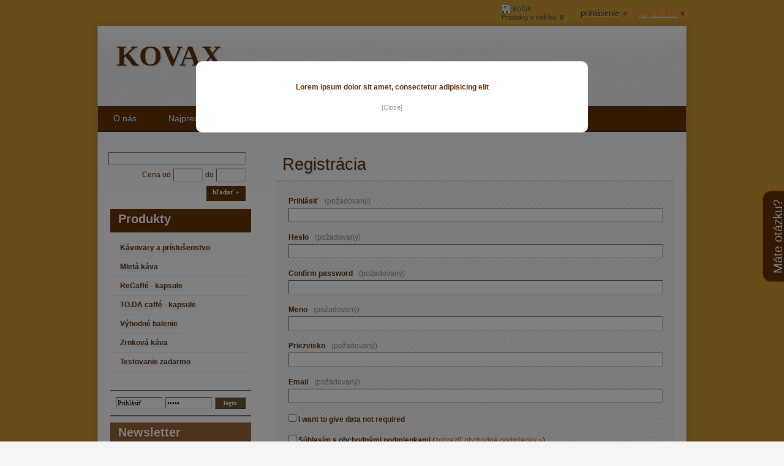

--- FILE ---
content_type: text/html; charset=utf-8
request_url: https://www.kovax.sk/?registracia,24
body_size: 3733
content:
<!DOCTYPE HTML>
<html lang="sk">
<head>
  <title>Registrácia - KOVAX</title>
  <meta name="Language" content="sk" />
  <meta name="Description" content="" />
  <meta name="Generator" content="Quick.Cart.Ext v6.7" />

  <meta name="viewport" content="width=device-width, initial-scale=1" />
  <link rel="stylesheet" href="templates/default/style.css" />
  <script type="text/javascript">
    var _gaq = _gaq || [];
    _gaq.push(['_setAccount', 'UA-xxxxxx-x']);
    _gaq.push(['_trackPageview']);


    (function() {
      var ga = document.createElement('script'); ga.type = 'text/javascript'; ga.async = true;
      ga.src = ('https:' == document.location.protocol ? 'https://ssl' : 'http://www') + '.google-analytics.com/ga.js';
      var s = document.getElementsByTagName('script')[0]; s.parentNode.insertBefore(ga, s);
    })();
  </script>

  <script src="plugins/jquery.min.js"></script>
  <script src="core/common.js"></script>
  <script src="core/libraries/quick.box.js"></script>
  <script>
    var aCF = {
      'txtToShort' : 'Text je príliš dlhý',
      'sWarning' : 'Prosím vyplňte všetky požadované polia',
      'sEmail' : 'Zadajte e-mailovú adresu',
      'sInt' : 'Zadajte správne hodnoty'
    };
  </script>
  <script type="text/javascript">$(function(){ backToTop(); });</script><script type="text/javascript" src="plugins/menu.js"> </script>
<link rel="stylesheet" href="templates/default/menu.css" />
<script type="text/javascript">$( function(){layerNotice( "Lorem ipsum dolor sit amet, consectetur adipisicing elit", "Close" );} );</script>
</head>
<body id="page24">
<ul id="skiplinks">
  <li><a href="#menu1" tabindex="1">Prejsť k hlavnému menu</a></li>
  <li><a href="#content" tabindex="2">Prejsť na obsah stránky</a></li>
    <li><a href="#search" tabindex="3">Prejsť na vyhľadávacie pole</a></li>
  </ul>

<div id="container">
  <div id="sideTab"><a href="?kontakt,2" >Máte otázku?</a></div>  <div id="header">
    <div id="head1">      <div class="container">
        <div id="menu1"><ul>    <li class="lBasket">  <a href="?kosik,15">Košík</a><span>Produkty v košíku:&nbsp;<strong>0</strong></span></li>    <li class="l2">  <a href="?prihlasenie,21">Prihlásenie</a></li>    <li class="lL selected">  <a href="?registracia,24">Registrácia</a></li></ul></div>      </div>
    </div>
    <div id="head2">      <div class="container">
                <div id="logo">          <div id="title"><a href="./" tabindex="5">KOVAX</a></div>
          <div id="slogan"></div>
        </div>
      </div>
    </div>
    <div id="head3">      <div class="container">
        <div id="menu2"><ul>    <li class="l1">  <a href="./">O nás</a></li>    <li class="l2">  <a href="?najpredavanejsie,20">Najpredávanejšie</a></li>    <li class="l3">  <a href="?obchodne-podmienky,4">Obchodné podmienky</a></li>    <li class="lL">  <a href="?kontakt,2">Kontakt</a></li></ul></div>      </div>
    </div>
  </div>
  <div id="body">
    <div class="container">
      <div id="column">            <a id="search" tabindex="-1"></a>
                        <form id="searchFormAdvanced" action="?vyhladavanie,17" method="post">
              <fieldset>
                <legend>Hľadáčik</legend>
                <div class="phrase"><label for="searchField">hľadať</label><input type="text" name="sPhrase" value="" class="input" size="20" id="searchField" maxlength="100"/></div>
                                <div class="prices"><label for="priceFrom">Cena od</label><input type="text" name="sPriceFrom" value="" class="input" size="5" maxlength="20" id="priceFrom" /><label for="priceTo">do</label><input type="text" name="sPriceTo" value="" class="input" size="5" maxlength="20" id="priceTo" /><input type="submit" value="hľadať &raquo;" class="submit" /></div>
              </fieldset>
            </form><div id="menu3"><div class="type">Produkty</div><ul>    <li class="l1">  <a href="?kavovary-a-prislusenstvo,6">Kávovary a príslušenstvo</a></li>    <li class="l2">  <a href="?mleta-kava,31">Mletá káva</a></li>    <li class="l3">  <a href="?recaffe-kapsule,30">ReCaffé - kapsule</a></li>    <li class="l4">  <a href="?toda-caffe-kapsule,7">TO.DA caffé - kapsule</a></li>    <li class="l5">  <a href="?vyhodne-balenie,28">Výhodné balenie</a></li>    <li class="l6">  <a href="?zrnkova-kava,29">Zrnková káva</a></li>    <li class="lL">  <a href="?testovanie-zadarmo,8">Testovanie zadarmo</a></li></ul></div>            <form action="?prihlasenie,21" method="post" class="login">
              <fieldset>
                <legend>Login form</legend>
                <label for="colLogin">Prihlásiť</label><input type="text" name="sLogin" id="colLogin" value="" class="input" onfocus="this.value=''" onclick="this.value=''" /><label for="colPass">Heslo</label><input type="password" name="sPass" id="colPass" value="" class="input" onfocus="this.value=''" onclick="this.value=''" /><input type="submit" value="login" class="submit" />
              </fieldset>
            </form>
            <script type="text/javascript">
            <!--
              gEBI( 'colLogin' ).value = "Prihlásiť";
              gEBI( 'colPass' ).value = "Heslo";
            //-->
            </script>
                      <form action="" method="post" id="newsletter" class="box">


            <fieldset>
              <div class="type"><legend>Newsletter</legend></div>
              <div class="content">
                <label for="newsletterEmail">Prihláste sa na newsletter</label><input type="text" name="sNewsletterEmail" id="newsletterEmail" value="" class="input" onfocus="this.value=''" onclick="this.value=''" maxlength="100" />
                <p><input type="submit" value="uložiť &raquo;" class="submit" /></p>
              </div>
            </fieldset>
          </form>
          <script type="text/javascript">
          <!--
            gEBI( 'newsletterEmail' ).value = "Prihláste sa na newsletter";
          //-->
          </script>
                <div class="box">          <div class="type">Visits:</div>
          <div class="content visits">
            <span>Today: <strong>32</strong></span><em>All time: <strong>114890</strong></em>
          </div>
        </div>      </div>
      <div id="content">
        <div id="page">
<h1>Registrácia</h1>    <script src="core/libraries/quick.form.js"></script>
    <script type="text/javascript">
    function checkUserDataForm( oObj ){
      if( gEBI( 'password' ).value != gEBI( 'password2' ).value ){
        alert( "Passwords don't match" );
        gEBI( 'password' ).focus( );
        return false;
      }
    } // end function checkUserDataForm
    $(function(){ $( "#profile" ).quickform(); });
    </script>
    <form action="" method="post" onsubmit="return checkUserDataForm( this );" class="form register" id="profile">
      <fieldset>
        <legend>User data form</legend>
        <input type="hidden" name="sOption" value="save" />
        <dl>
                      <dt><label for="login">Prihlásiť<span>(požadovaný)</span></label></dt>
            <dd><input type="text" name="sLogin" value="" class="input" data-form-check="required;3" id="login" maxlength="40" /></dd>
            <dt><label for="password">Heslo<span>(požadovaný)</span></label></dt>
            <dd><input type="password" name="sPass" value="" class="input" data-form-check="required;5" id="password" maxlength="20" /></dd>
            <dt><label for="password2">Confirm password<span>(požadovaný)</span></label></dt>
            <dd><input type="password" name="sPass2" value="" class="input" data-form-check="required;5" id="password2" maxlength="20" /></dd>
          
          <dt><label for="fistName">Meno<span>(požadovaný)</span></label></dt>
          <dd><input type="text" name="sFirstName" value="" class="input" data-form-check="required" id="fistName" maxlength="30" /></dd>
          <dt><label for="lastName">Priezvisko<span>(požadovaný)</span></label></dt>
          <dd><input type="text" name="sLastName" value="" class="input" data-form-check="required" id="lastName" maxlength="30" /></dd>
          <dt><label for="email">Email<span>(požadovaný)</span></label></dt>
          <dd><input type="text" name="sEmail" value="" class="input" data-form-check="email" id="email" maxlength="40" /></dd>
          <dd class="not-required">
            <input type="checkbox" name="" id="iNotReguired" value="1" onclick="if(this.checked===true)gEBI('notRequired').style.display='block';else gEBI('notRequired').style.display='none';" />
            <label for="iNotReguired">I want to give data not required</label>
          </dd>
        </dl>
        <dl id="notRequired">
          <dt><label for="company">Spoločnosť</label></dt>
          <dd><input type="text" name="sCompanyName" value="" class="input" id="company" maxlength="100" /></dd>
          <dt><label for="vrn">Daňové identifikačné číslo</label></dt>
          <dd><input type="text" name="sVrn" value="" class="input" id="vrn" maxlength="20" /></dd>
          <dt><label for="street">Ulica</label></dt>
          <dd><input type="text" name="sStreet" value="" class="input" id="street" maxlength="40" /></dd>
          <dt><label for="zipcode">PSČ</label></dt>
          <dd><input type="text" name="sZipCode" value="" class="input" id="zipcode" maxlength="20" /></dd>
          <dt><label for="city">Mesto</label></dt>
          <dd><input type="text" name="sCity" value="" class="input" id="city" maxlength="40" /></dd>
          <dt><label for="phone">Telefón</label></dt>
          <dd><input type="text" name="sPhone" value="" class="input" id="phone" maxlength="40" /></dd>
        </dl>
        <dl>
                        <dd class="rules">
                <input type="hidden" name="iRules" value="1" />
                <input type="checkbox" name="iRulesAccept" id="iRulesAccept" value="1" data-form-check="required" data-form-msg="Musíte súhlasiť s obchodnými podmienkami" />
                <label for="iRulesAccept">Súhlasím s obchodnými podmienkami</label> (<a href="?obchodne-podmienky,4" onclick="window.open( this.href );return false;">zobraziť obchodné podmienky &raquo;</a>).
              </dd>
                          <dd class="newsletter">
                <input type="checkbox" name="iNewsletter" id="iNewsletter" value="1" />
                <label for="iNewsletter">Add my email to newsletter</label>
              </dd>
                        <dd class="captcha">
              <input type="hidden" name="sMd5" value="b53b3a3d6ab90ce0268229151c9bde11" />
              <label for="captcha"><strong>&#49;&#56;</strong><ins>+</ins><em>&#51;&#55;</em> = </label><input type="text" name="sCaptcha" class="input" data-form-check="required" id="captcha" maxlength="5" size="5" />
            </dd>
                    </dl>
        <div class="save"><input type="submit" value="odoslať &raquo;" class="submit" /></div>
              </fieldset>
    </form>
    </div>
        <div id="options"><div class="print"><a href="javascript:window.print();">tlačiť</a></div><div class="back"><a href="javascript:history.back();">&laquo; späť</a></div></div>
      </div>
    <div id="backToTop">
        <a href="#container"><span></span>Back to top</a>
      </div>
    </div>
  </div>
  <div id="foot">    <div class="container">
      <div id="copy">kovax © 2017  Všetky práva vyhradené!</div><!-- copyrights here -->
      <div class="foot" id="powered"><a href="http://opensolution.org/"><img src="templates/default/img/quick.cart.png" alt="Script logo" width="187" height="15" /></a></div>
    </div>
  </div>
</div>
<div id="fbSideTab" class="left">
  <div class="fb dark">
    <script type="text/javascript">(function(d, s, id) {
      var js, fjs = d.getElementsByTagName(s)[0];
      if (d.getElementById(id)) return;
      js = d.createElement(s); js.id = id;
      js.src = "//connect.facebook.net/sk_SK/all.js#xfbml=1";
      fjs.parentNode.insertBefore(js, fjs);
    }(document, 'script', 'facebook-jssdk'));</script>

    <script type="text/javascript">
    // <!--
    var iFbSideTabWidth = '235';
    var iFbSideTabTop = '230';
    document.write( '<fb:like-box href="http://www.facebook.com/" width="235" height="320" colorscheme="dark" show_faces="true" header="false" stream="false" show_border="false"></fb:like-box>' );
    // -->
    </script>
  </div>
  <a href="http://www.facebook.com/" onclick="return false" class="button"><img src="templates/default/img/fb_side_tab_dark.png" alt="Facebook" /></a>
</div>

</body>
</html>

--- FILE ---
content_type: text/css
request_url: https://www.kovax.sk/templates/default/style.css
body_size: 12016
content:
/*
Quick.Cart.Ext default stylesheet
More about design modifications - http://opensolution.org/Quick.Cart/docs/ext_6.6/?id=en-design
*/
/* GLOBAL STYLES */
body, body *{margin:0;padding:0;border:0;}
body,table{color:#61320c;font-size:0.75em;font-family:Verdana, Arial, sans-serif;}
table{border-collapse:collapse;border-spacing:0;font-size:100%;}
tbody, tfoot, thead{margin:0;padding:0;}
caption, tr, th, td{margin:0;padding:2px 4px;font-size:100%;font:inherit;vertical-align:baseline;}

body{padding:0;background:#f5f5f5 url('img/body.gif');text-align:center;}

.input, select, textarea{padding:2px;border-width:1px;border-style:solid;border-color:#6c6c6c #cccccc #cccccc #6c6c6c;font-size:1em;font-family:Verdana;text-shadow:1px 1px #e0e0e0;}
.input.warning-required, select.warning-required, textarea.warning-required{border-color:#ac0000 #c78688 #c78688 #ac0000;background:#fbefef;}
.input:focus, select:focus, .textarea:focus{text-shadow:none;}
.submit{padding:5px 14px;border-width:1px;border-style:solid;border-color:#9d9d9d #3f3f3f #3f3f3f #9d9d9d;background:#6d5434;color:#fff;font-weight:bold;font-size:1em;font-family:Verdana;text-shadow:1px 1px #61320c;}
.submit:hover{background:#6d5434;cursor:pointer;text-shadow:1px 1px #630d2f;}
* html .submit{padding:3px 1px;} /* IE 6 hack */
* html .input{height:21px;} /* IE 6 hack */
.form{background:#6d5434 url('img/body.png');border-top:2px solid #e0e0e0;border-bottom:2px solid #e0e0e0;}
.form label{font-size:1em;color:#61320c;font-weight:bold;}
.form legend{position:absolute;clip:rect(1px, 1px, 1px, 1px);}
.form label span{padding-left:10px;color:#949494;font-weight:normal;text-shadow:none;}
.hide{display:none;}

a{color:#ec6f00;text-decoration:underline;}
a:hover{color:#61320c;text-decoration:underline;}

.clear{clear:both;height:0px;font-size:0em;line-height:0px;}
#skiplinks{position:absolute;top:0px;left:0px;}
#skiplinks a{position:absolute;top:-500px;left:0px;z-index:10;min-width:200px;padding:10px;color:#fff;}
#skiplinks a:focus{top:0;background:#000;color:#fff;}

#container{position:relative;width:100%;margin:0 auto;padding:0 0 30px;overflow:hidden;}
#body, #foot{float:left;width:100%;margin:0 auto;padding:0;}
#head1 .container, #head2 .container, #head3 .container, #body .container, #foot .container{width:960px;margin:0 auto;text-align:left;}
#head2 .container, #head3 .container, #body .container{border-left:1px solid #c9c9c9;border-right:1px solid #c9c9c9;-webkit-box-shadow:0 0 10px rgba(50,50,50,.25);box-shadow:0 0 10px rgba(50,50,50,.25);}

/* HEADER WITH TOP MENU ABOVE LOGO */
#head1 .container{overflow:hidden;}
* html #head1 .container, * html #head2, * html #head3, * html #body{background:#6d5434;} /* IE 6 hack */

/* MENU TOP 1 */
#menu1 ul{float:right;margin:8px 3px 3px 0;list-style:none;}
#menu1 li{float:left;padding:7px 0 10px 20px;}
#menu1 li a{padding-right:12px;background:url('img/menu3_sub.gif') no-repeat right 5px;font-weight:bold;text-decoration:none;color:#61320c;text-transform:lowercase;text-shadow:0 1px 1px #dbdbdb;}
#menu1 li a:hover, #menu1 .selected a, #menu1 .selected-parent a{text-decoration:underline;color:#ec6f00;}

#menu1 li.lBasket{padding:0 8px 5px 20px;background:url('img/cart.png') no-repeat 20px 0;}
#menu1 li.lBasket a{position:relative;padding:2px 0 0 18px;background:none;color:#6d5434;}
#menu1 li.lBasket a:hover{color:#61321c;}
#menu1 li.lBasket span{display:block;color:#444;font-size:0.917em;font-family:sans-serif;}

/* LOGO, HEADER BACKGROUND AND SLOGAN */
#head2{clear:both;}
#head2 .container{position:relative;height:130px;background:#fff url('img/header_bg.jpg') no-repeat left bottom;border-top:1px solid #c9c9c9;}
#logo{float:left;padding:20px 10px 10px 30px;}
#logo #title{float:left;text-shadow:2px 2px 2px #d5d5d5;}
#logo #title a{color:#61320c;font:bold 4em 'arial black';text-decoration:none;}
#logo #title a span{color:#ec6f00;background:inherit;}
#logo #title a strong{color:#2e6996;background:inherit;}
#logo #title a em{color:#ec6f00;font-style:normal;}
#logo #slogan{float:left;clear:left;padding:0 0 0 15px;background:inherit;color:#61321c;font-size:1em;text-shadow:2px 2px 2px #d5d5d5;}
* html #logo #slogan{width:100%;} /* IE 6 hack */

/* HEADER WITH TOP MENU BELOW LOGO */
#head3 .container{background:#ec6f00 url('img/menu2_bg.png') repeat-x;overflow:hidden;height:38px;border-color:#969393;border-top:1px solid #61321c;border-bottom:1px solid #302f2f;}

/* MENU TOP 2 */
#menu2 ul{float:left;height:100%;margin:0;list-style:none;border-right:1px solid #61321c;}
#menu2 li{float:left;padding:0;border-right:1px solid #61321c;border-left:1px solid #61321c;}
#menu2 li:hover, #menu2 .selected{border-right:1px solid #5d5c5d;border-left:1px solid #525151;}
#menu2 li.l1, #menu2 li.l1:hover, #menu2 li.l1.selected{border-left:none;}
#menu2 li a{float:left;height:43px;padding:11px 25px 0;color:#fff;font-size:1.17em;text-decoration:none;text-shadow:0 1px 1px #000;}
#menu2 li a:hover, #menu2 .selected a, #menu2 .selected-parent a{background:#ec6f00 url('img/menu2_bg_hover.png') repeat-x;color:#fff;text-decoration:underline;}

/* BODY STYLES - LEFT AND RIGHT COLUMN */
#body{clear:both;margin:0;}
#body .container{overflow:hidden;background:#fff url('img/footer_bg.jpg') no-repeat left bottom;border-bottom:1px solid #c9c9c9;}

/* LEFT COLUMN STYLES */
#column{float:left;width:270px;padding:20px 0;background:url('img/body_bg.png') repeat-x left top;}
.order #column{display:none;}

#searchForm{padding:15px 5px;text-align:center;}
#searchForm label, #searchForm legend{position:absolute;clip:rect(1px, 1px, 1px, 1px);}
#searchForm .input{min-width:120px;width:46%;padding:3px;}
#searchForm .submit{padding:4px 10px 9px;font-size:0.917em;font-style:normal;border:0;background:#ec6f00 url('img/button_bg.png') no-repeat right bottom;border-top:2px solid #faf9f9;}
*:first-child+html #searchForm .submit{padding:3px 3px 8px;} /* IE 7 hack */
* html #searchForm .submit{padding:3px 3px 8px} /* IE 6 hack */

#menu3{padding:0 20px 10px;}
#column .type{margin-top:10px;padding:5px 13px 10px;font-size:1.667em;font-weight:bold;color:#fff;background:#ec6f00 url('img/menu3_bg.png') no-repeat left bottom;text-shadow:0px 1px 1px rgba(103,11,48,0.3),0px 2px 3px rgba(103,11,48,0.2),0px 3px 4px rgba(103,11,48,0.1);}

/* LEFT MENU */
#menu3 ul{padding:10px 0;list-style:none;background:#fff;}
#menu3 li{margin:0 3px;padding:4px 0 4px 13px;border-bottom:1px solid #e0e0e0;}
#menu3 a{display:block;width:100%;padding:4px 0;color:#61320c;font-weight:bold;text-decoration:none;background:none;text-shadow:0px 1px 1px #fff,0px 2px 3px #eee,0px 3px 4px #ddd;}
#menu3 a:hover, #menu3 .sub1 a:hover{color:#ec6f00;background:none;text-decoration:underline;}
#menu3 .selected > a:first-child{color:#ec6f00;background:none;}

#menu3 .sub1{margin:0;padding:0;border:0;background:none;}
#menu3 .sub1 li{padding:2px 0 2px 20px;background:url('img/menu3_sub.gif') no-repeat 7px 8px;border:0px;}
#menu3 .sub1 a{display:block;width:100%;padding:2px 0;font-weight:normal;}

/* BOXES */
#column .box{margin:0 20px 15px;}
#column .box .type{background:#326e9c url('img/menu_bg_grey.png') no-repeat left bottom;}
#column .box .content, #column .box .page-box, #column .box .product-box{padding:8px 10px;list-style:none;border-bottom:2px solid #757575;line-height:1.5em;}
.box .page-box div, .box .product-box div{padding-top:5px;text-align:center;}
.box .page-box div.description, .box .page-box div.more, .box .product-box div.description, .box .product-box div.more{text-align:left;}
.box .page-box div:last-child, .box .product-box div:last-child{padding-bottom:10px;}
.box ul, .box ol{margin:0 !important;list-style:none;}
.box li{padding:6px 0 2px 15px;background:url('img/menu3_sub.gif') no-repeat 3px 13px;}
.box li a{display:block;width:87%;padding:2px 2% 4px 7%;color:#002d41;font-size:1.083em;background:none;}
.box li a:hover{color:#ec6f00;background:none;}
.box .price, .box .noPrice{padding:2px 0 0;background:inherit;color:#ec6f00;}
.box .price strong{padding:0 2px 0 5px;font-weight:bold;}
.box .price em{padding:0;background:inherit;color:#61320c;font-style:normal;}
.box .price span{color:#61320c;font-weight:bold;padding-left:5px;}
.box .product-box .name{font-size:1.1em;padding:5px 0;font-weight:bold;}
#column #box1 .type{background:#326e9c url('img/menu4_bg.png') no-repeat left bottom;}
#column #box1 .content{border-bottom:2px solid #01476e;}
.boxes .box .type{padding:7px 0 7px 10px;color:#ec6f00;font-size:1.5em;border:0;text-align:left;text-shadow:2px 2px 2px #d5d5d5;}
.boxes .box .content, .boxes .box .page-box, .boxes .box .product-box{padding:5px 10px 15px;list-style:none;line-height:1.5em;text-align:left;}
.boxes .box{float:left;width:30%;padding:0;margin:0 0 5px 2%;background:#fbfbfb;border:2px solid #f3f3f3;-webkit-box-shadow:0 0 8px rgba(48,47,47,.4);box-shadow:0 0 8px rgba(48,47,47,.4);}
.boxes.footer .box{margin-top:10px;margin-bottom:10px;}

/* BASKET SUMMARY */
#basketSummary{padding:10px 20px;}
#basketSummary .title{margin-top:10px;padding:5px 13px 10px;font-size:1.667em;font-weight:bold;color:#fff;background:#326e9c url('img/menu4_bg.png') no-repeat left bottom;}
#basketSummary .title a{color:#fff;background:none;text-decoration:none;}
#basketSummary .title a:hover{text-decoration:underline;}
#basketSummary ol{margin:6px 0;padding:0 5px;list-style:none;font-weight:bold;}
#basketSummary li{padding:5px 3px 7px;border-bottom:1px solid #e0e0e0;}
#basketSummary .lL{border:0;}
#basketSummary li span.name{display:block;font-weight:bold;font-size:0.9em;}
#basketSummary li a{color:#61320c;}
#basketSummary li a:hover{color:#ec6f00;}
#basketSummary li div{padding:5px 0 0;font-weight:normal;font-size:0.9em;}
#basketSummary li .priceQuantity{color:#ec6f00;background:inherit;}
#basketSummary li strong{padding:0 2px 0 5px;font-weight:bold;}
#basketSummary li em{color:#61320c;background:inherit;font-style:normal;}
#basketSummary .summary{margin:0 5px;padding:5px;border-top:2px solid #e0e0e0;color:#ec6f00;text-align:center;font-weight:bold;}
#basketSummary .summary em{background:inherit;color:#61320c;font-style:normal;}
#basketSummary .summary strong{padding:0 3px;font-weight:bold;}
#basketSummary .summary span{color:#61320c;font-weight:bold;}

/* PROMOTED PRODUCTS */
#promoted{margin-bottom:10px;padding:0 20px;}
#promoted .title{margin-top:10px;padding:5px 0px 10px 7px;font-size:1.667em;font-weight:bold;color:#fff;background:#326e9c url('img/menu4_bg.png') no-repeat left bottom;}
#promoted ul{list-style:none;padding-bottom:10px;text-align:center;}
#promoted li{padding:13px 0;border-bottom:1px solid #e0e0e0;}
#promoted li img{padding:1px;background:#c0bfbf;border:4px solid #eee;-webkit-box-shadow:0 0 10px rgba(48,47,47,.4);box-shadow:0 0 10px rgba(48,47,47,.4);}
#promoted li img:hover{border:4px solid #c9cdce;}
#promoted li .name{font-size:1.1em;padding:5px 0;font-weight:bold;}
#promoted li a{text-decoration:none;}
#promoted li a:hover{background:inherit;color:#61320c;text-decoration:underline;}
#promoted li .price, #promoted li .noPrice{padding:2px 0 0;background:inherit;color:#ec6f00;}
#promoted li .price strong{padding:0 2px 0 5px;font-weight:bold;}
#promoted li .price em{padding:0;background:inherit;color:#61320c;font-style:normal;}
#promoted li .price span{color:#61320c;font-weight:bold;padding-left:5px;}

/* RIGHT COLUMN STYLES */
#content{float:left;width:690px;padding:20px 0 10px;text-align:center;background:url('img/body_bg.png') repeat-x left top;}
* html #content{width:658px;} /* IE 6 hack */
.order #content{width:100%;}
#page{clear:left;position:relative;float:left;width:94%;margin:0 auto 0 21px;text-align:left;}
* html #page{float:none;width:96%;} /* IE 6 hack */
* html .order #page{width:94%;} /* IE 6 hack */

/* PAGE TITLE */
#page h1{margin:18px 0 10px;padding-left:10px;background:inherit;color:#61320c;font-size:2.25em;font-weight:normal;background:inherit;text-shadow:2px 2px 3px #ddd;}

/* NAVIGATION PATH - TREE */
#page div.breadcrumb{position:absolute;top:-5px;left:0px;padding:2px 0;font-size:1em;font-weight:normal;}
#page div.breadcrumb a{text-decoration:none;}
#page div.breadcrumb a:hover{text-decoration:underline;}
*:first-child+html #page div.breadcrumb{top:-5px;} /* IE 7 hack */
* html #page div.breadcrumb{top:-5px;} /* IE 6 hack */

/* PAGE CONTENT */
#page div.content{padding:5px 0;font-size:1.083em;line-height:1.5em;}
#page div.content ul, #content .subpagesList li ol{margin:0 0 0 30px;padding:0;}
#page div.content li{margin:8px 0;padding:0;border-left:0;}
#page div.content p{padding-bottom:10px;}

.tS{float:right;margin:17px 0 3px;}
.tS div{display:inline;}
.tS a{margin:0 4px;text-decoration:none;background:inherit;color:#61320c;font-weight:bold;font-family:Arial;}
.tS a:hover{color:#ec6f00;background:inherit;}
.tS0{font-size:0.917em;}
.tS1{font-size:1.083em;}
.tS2{font-size:1.333em;}

.pages{padding:10px 0 8px;text-align:right;font-size:1.083em;}
.pages ul, .pages li{display:inline;}
.pages li{padding:0 2px;}
.pages a, .pages strong{padding:0 1px;font-size:1.083em;}

ul.options{float:left;width:100%;margin:10px 0;list-style:none;}
ul.options::after{content:"";display:table;clear:both;}
ul.options li{float:left;margin:0 10px 0 0;}
ul.options .edit a, ul.options .delete a{display:inline-block;width:21px;height:21px;text-indent:100%;white-space:nowrap;overflow:hidden;font-size:1%;color:transparent;}
ul.options .edit a{background:url('../admin/img/ico_edit.gif') no-repeat 0px 0px;}
ul.options .delete a{background:url('../admin/img/ico_del.gif') no-repeat 0px 0px;}
ul.options .edit a:hover, ul.options .delete a:hover{opacity:0.6;}

/* IMAGES STYLES */
#content .imagesList{list-style:none;}
#content .imagesList li{margin:0 0 15px 0;text-align:center;}
#content .imagesList li div{text-align:center;}
#content .subpagesList li img, #content .imagesList li img, #content .imagePreview img, #products li .photo img, .imagesGallery img, #subpagesGallery img, .box .page-box img, .box .product-box img{padding:1px;background:#c0bfbf;border:4px solid #eee;-webkit-box-shadow:0 0 10px rgba(48,47,47,.4);box-shadow:0 0 10px rgba(48,47,47,.4);}
#content .subpagesList li img:hover, #content .imagesList li img:hover, #content .imagePreview img:hover, #products li .photo a:hover img, #subpagesGallery img:hover, .imagesGallery img:hover, .box .page-box img:hover, .box .product-box img:hover{border:4px solid #c9cdce;}

#imagesList1{float:left;margin:9px 20px 0 0;}
#imagesList2{clear:right;float:right;margin:8px 0 0 15px;}

/* IMAGES STYLES - GALLERY */
#imagesGallery4{margin:20px 0 0;}
#imagesGallery5{margin:10px 0 10px;}
#content .imagesGallery{clear:both;}
#content .imagesGallery .pages{clear:both;border-top:1px solid #e7e9ed;}
#content .imagesGallery table{clear:both;width:100%;padding:10px 0;font-size:1em;}
#content .imagesGallery table caption{position:absolute;clip:rect(1px, 1px, 1px, 1px);}
#content .imagesGallery td, #content .imagesGallery th{padding:15px 7px 10px;background:inherit;font-size:0.917em;text-align:center;vertical-align:top;}
#content .imagesGallery div{font-weight:normal;font-size:1.1em;line-height:1.4em;}

.imagePreview div{margin:5px 0 10px;text-align:center;}
#imagesListPreview{float:left;margin:9px 20px 0 0;}
* html #imagesListPreview{margin-top:-5px;}
.imagesList#imagesListPreview li{margin-bottom:3px;}
.imagesList#imagesListPreview li img{border-width:2px;}
.imagesList#imagesListPreview li img:hover{border-width:2px;}

/* FILES LIST STYLES */
#filesList{width:100%;float:left;margin:15px 0 5px;list-style:none;vertical-align:middle;border-left:2px solid #e0e0e0;}
#filesList li{width:100%;float:left;clear:left;margin:5px 0 5px 10px;padding-left:10px;}
#filesList li a{color:#ec6f00;background:inherit;}
#filesList li a:hover{color:#61320c;background:inherit;}
#filesList img{margin:0 8px 0 0;vertical-align:middle;}
#filesList em{padding-left:2px;}

/* QUICK.BOX */
#quick-box{position:fixed;width:100%;height:100%;left:0;top:0;background:rgba( 0, 0, 0, 0.7 );z-index:200;}
#quick-box .background{height:100%;}
#quick-box .quick-box-container{position:absolute;padding:0;border-radius:5px;box-shadow: 0 0 15px 1px #000;}
#quick-box .image-wrapper{position:relative;line-height:0;}
#quick-box .image-wrapper img{margin:0;padding:0;border-radius:5px;}
#quick-box .navigation{position:absolute;bottom:0;margin:0;padding:5px 0;text-align:center;font-size:0.875em;font-weight:bold;color:#ddd;line-height:normal;background:rgba( 0, 0, 0, 0.2 );width:100%;}
#quick-box .description{margin:0;padding:5px 0;text-align:center;font-size:0.875em;color:#ddd;font-weight:bold;background:rgba( 0, 0, 0, 0.8 );border-bottom-left-radius:5px;border-bottom-right-radius:5px;max-height:66px;overflow:hidden;}

#quick-box .prev, #quick-box .next{position:absolute;display:block;width:50%;top:15%;height:70%;margin:0px;color:#fff;font-family:Verdana;z-index:100;opacity:0.15;text-decoration:none;}
#quick-box .prev span, #quick-box .next span{position:absolute;top:47%;left:0;padding:10px;border:1px solid #fff;background:#000;}
#quick-box .next span{left:auto;right:0;border-right:none;}
#quick-box .prev span{border-left:none;}
#quick-box .next:hover, #quick-box .prev:hover{opacity:0.8;}
#quick-box .prev{left:0;}
#quick-box .next{right:0;}
#quick-box .close{position:absolute;top:0;right:0;padding:0 4px 2px;opacity:0.5;background:#000;color:#fff;font-weight:bold;font-family:"Trebuchet MS";text-decoration:none;border:1px solid #fff;border-top:none;border-right:none;border-top-right-radius:5px;z-index:100;}
#quick-box .close:hover{opacity:0.8;}
#quick-box .close, #quick-box .prev, #quick-box .next{line-height:normal;}
#quick-box .loading{display:block;padding:40px 35px;color:white;line-height:1em;}

/* SUB PAGES LIST STYLES */
#content .subpagesList{float:left;width:100%;margin:7px 0;list-style:none;}
#content .subpagesList li{clear:left;float:left;width:95%;margin:10px 0;padding:18px 2.5%;background:#fff url('img/body.png');border-bottom:1px solid #dadada;-webkit-box-shadow:0 10px 5px -5px rgba(0,0,0,.15);box-shadow:0 10px 5px -5px rgba(0,0,0,.15);}
* html #content .subpagesList li{width:100%;} /* IE 6 hack */
#content .subpagesList li .photo{float:left;margin:0 20px 5px 0;}
#content .subpagesList li h2{padding-bottom:10px;text-shadow:2px 2px 3px #ddd;}
#content .subpagesList li h2, #content .subpagesList li h2 a{color:#ec6f00;font-size:1.25em;font-weight:normal;background:none;}
#content .subpagesList li h2 a:hover{color:#61320c;background:none;}
#content .subpagesList li div.description{font-weight:normal;font-size:1em;line-height:1.4em;}
#content .subpagesList li ul, #content .subpagesList li ol{float:left;width:100%;margin:5px 0 0 30px;padding:0;}
#content .subpagesList li li{padding:0;border-bottom:0;background:none;-webkit-box-shadow:none;box-shadow:none;}
#content .subpagesList li ul{list-style:disc;}
#content .subpagesList li ol{list-style:decimal;}
#content .subpagesList li p{padding-bottom:10px;}

#subpagesGallery{width:100%;padding:10px 0;font-size:1em;background:url('img/body.png');border-bottom:1px solid #dadada;-webkit-box-shadow:0 10px 5px -5px rgba(0,0,0,.15);box-shadow:0 10px 5px -5px rgba(0,0,0,.15);}
#subpagesGallery caption{position:absolute;clip:rect(1px, 1px, 1px, 1px);}
#subpagesGallery td, #subpagesGallery th{padding:15px 7px 10px;text-align:center;}
#subpagesGallery h2{margin:5px 0 0;}
#subpagesGallery h2, #subpagesGallery h2 a{font-size:1.2em;font-weight:normal;background:none;}
#subpagesGallery h2 a:hover{color:#61320c;background:none;}

/* SOCIAL BUTTONS */
#plusOne{position:absolute;top:20px;right:20px;}
#socialButtons{clear:both;float:left;width:100%;margin:10px 0;padding:6px 0 4px;text-align:left;list-style:none;background:url('img/body.png');border-bottom:1px solid #dadada;-webkit-box-shadow:0 8px 5px -5px rgba(0,0,0,.15);box-shadow:0 8px 5px -5px rgba(0,0,0,.15);}
#socialButtons .title{display:block;float:left;margin:0 0 0 15px;padding:2px 0 0;}
#socialButtons li{float:left;margin:0 10px 0;}
#socialButtons li.social2 img{border:1px solid #ccc;}
#socialButtons a img{vertical-align:middle;}

/* SITE MAP */
#siteMap{margin:5px 0;list-style:none;}
* html #siteMap{float:left;width:100%;}
#siteMap li{margin:0 0 13px;padding:8px 10px 10px;background:#fff url('img/body.png');border-bottom:1px solid #dadada;-webkit-box-shadow:0 8px 5px -5px rgba(0,0,0,.15);box-shadow:0 8px 5px -5px rgba(0,0,0,.15);}
#siteMap li a{font-weight:bold;font-size:1.1em;color:#ec6f00;background:none;}
#siteMap li a:hover{color:#2e6996;background:none;}
#siteMap ul{margin:0;padding:3px 0 0 10px;border:0;list-style:none;}
#siteMap ul li{margin:0;padding:4px 10px;border:0;-webkit-box-shadow:none;box-shadow:none;}
#siteMap ul li a{font-weight:bold;color:#2e6996;background:none;}
#siteMap ul.products li{border:0;background:url('img/menu3_sub.gif') no-repeat 3px 11px;-webkit-box-shadow:none;box-shadow:none;}
#siteMap ul.products li a{color:#333;font-weight:normal;text-decoration:none;}
#siteMap ul.products li{padding-left:15px;margin-left:5px;}
#siteMap li ul li a:hover, #siteMap ul.products li a:hover{color:#ec6f00;background:none;text-decoration:underline;}
#siteMap li .price{display:inline;font-size:0.917em;color:#2e6996;padding-left:5px;}
#siteMap li strong{padding:0 5px 0 7px;background-color:inherit;color:#2e6996;}
#siteMap li span{background-color:inherit;color:#2e6996;}

/* COMMENTS */
#commentForm{clear:both;width:100%;margin:10px auto 0;}
#commentForm fieldset{padding:25px 20px;}
#commentForm dl, #commentForm dt, #commentForm dd{margin:0;padding:0;}
#commentForm dt{padding:0 0 7px;}
#commentForm dd{margin-bottom:18px;}
#commentForm dt.vote{color:#61320c;font-weight:bold;}
#commentForm .input, #commentForm textarea{width:99%;padding:3px;font-size:1em;}
#commentForm #captcha{width:9%;}
#commentForm .captcha em{font-style:normal;font-weight:bold;}
#commentForm .captcha ins{padding:0 3px;font-weight:bold;text-decoration:none;}
#commentForm legend{position:absolute;clip:rect(1px, 1px, 1px, 1px);}
#commentForm .save{text-align:center;}

#commentTitle{overflow:hidden;margin:18px 0 10px;padding-left:10px;background:inherit;color:#61320c;font-size:2.2em;font-weight:normal;border-left:2px solid #e0e0e0;background:inherit;}
#comments{float:left;width:100%;margin:7px 0;list-style:none;}
#comments li{clear:left;float:left;width:96%;margin:10px 0;padding:13px 2%;border:1px solid #e0e0e0;-webkit-box-shadow:0 8px 5px -5px rgba(0,0,0,.15);box-shadow:0 8px 5px -5px rgba(0,0,0,.15);}
* html #comments li{width:100%;}
#comments div{float:left;width:25%;}
#comments span.name{display:block;font-size:1em;color:#61320c;font-weight:bold;}
#comments span.date{display:block;font-size:1em;margin-top:3px;}
#comments p{font-weight:normal;font-size:1em;line-height:1.4em;width:75%;float:right;}

/* PRODUCTS RATING */
#productRating{margin:10px 0 5px;text-align:center;}
#productRating .results{margin:2px 0 0;font-size:0.9em;}
#productRating .results strong{padding:0 0 0 2px;}
.ratingDisplay{width:80px;height:16px;background: url('img/stars.gif') no-repeat 0 0;font-size:0em;margin:6px auto;}
#comments .ratingDisplay{width:80px;margin-bottom:0;opacity:0.5;}
.rating{float:left;width:80px;height:16px;margin:0;padding:0;list-style:none;position:relative;clear:both;background: url('img/stars.gif') no-repeat 0 0;}
.stars0{background-position:0 0}
.stars1{background-position:0 -96px}
.stars2{background-position:0 -112px}
.stars3{background-position:0 -128px}
.stars4{background-position:0 -144px}
.stars5{background-position:0 -160px}
#commentForm dd.vote{float:left;}
#commentForm dt.vote{float:left;margin-right:5px;}
* html #commentForm dd.vote{margin-bottom:0;}
#commentForm .commentContent{clear:both;}
#commentForm ul.rating li{cursor:pointer;float:left;text-indent:-999em;}
#commentForm ul.rating li a {position:absolute;left:0;top:0;width:16px;height:16px;text-decoration:none;z-index: 200;}
#commentForm ul.rating li.one a{left:0}
#commentForm ul.rating li.two a{left:16px;}
#commentForm ul.rating li.three a{left:32px;}
#commentForm ul.rating li.four a{left:48px;}
#commentForm ul.rating li.five a{left:64px;}
#commentForm ul.rating li a:hover{z-index:2;width:80px;height:16px;overflow:hidden;left:0;background: url('img/stars.gif') no-repeat 0 0}
#commentForm ul.rating li.one a:hover{background-position:0 -96px;}
#commentForm ul.rating li.two a:hover{background-position:0 -112px;}
#commentForm ul.rating li.three a:hover{background-position:0 -128px}
#commentForm ul.rating li.four a:hover{background-position:0 -144px}
#commentForm ul.rating li.five a:hover{background-position:0 -160px}

/* CONTACT FORM */
#contactPanel{clear:both;width:100%;margin:10px auto 0;}
#contactPanel fieldset{padding:25px 20px;}
#contactPanel fieldset legend{position:absolute;clip:rect(1px, 1px, 1px, 1px);}
#contactPanel dl, #contactPanel dt, #contactPanel dd{margin:0;padding:0;}
#contactPanel dt{padding:0 0 7px;}
#contactPanel dd{margin-bottom:18px;}
#contactPanel .input, #contactPanel textarea{width:99%;padding:3px;font-size:1em;}
#contactPanel #captcha{width:9%;}
#contactPanel .captcha em{font-style:normal;font-weight:bold;}
#contactPanel .captcha ins{padding:0 3px;font-weight:bold;text-decoration:none;}
#contactPanel .save{text-align:center;}

/* PAYMENTS */
#paymentDescription{margin:10px 30px 20px;padding:20px;text-align:center;border:1px solid #bebebe;background:url('img/body.png');font-weight:bold;}
#paymentOuter{margin:10px 0 0;}
#paymentChannels{padding-left:20px;}
#paymentChannels select, #paymentChannels label, #paymentChannels .zagielInfo{display:none;}
#paymentChannels .zagielInfo label{display:inline;}
a.zagielInfo{margin:0 20px 0 0;}
.zagielInfo a{margin-left:5px;font-weight:normal;}

/* OPTIONS LINK */
#options{clear:both;float:right;width:100%;margin:10px 10px;color:#61320c;font-size:1em;text-align:right;}
*:first-child+html #options{width:94%;} /* IE 7 hack */
* html #options{width:94%;} /* IE 6 hack */
#options a{padding:0 10px 0;color:#61320c;background:inherit;}
#options a:hover{color:#ec6f00;background:inherit;}
#options .back, #options .print{float:right;}
#options .print a{border-left:1px solid #e0e0e0;}

.message{clear:both;padding:50px 0;text-align:center;}
.message h2{background:inherit;color:#ec6f00;font-weight:normal;font-size:2.4em;line-height:1.7em;}
.message h2 a{color:#61320c;background:inherit;}
.message h2 a:hover{color:#61320c;background:inherit;}

/* PRODUCTS LIST */
#products{clear:both;float:left;width:100%;margin:10px 0;list-style:none;border-bottom:1px solid #e0e0e0;}
#products ul.list{float:left;width:100%;list-style:none;}
#products .list li{float:left;width:200px;margin-left:20px;padding:20px 0;border-top:1px solid #e0e0e0;text-align:center;}
/* standard products list (not columns) example:
#products .list li{position:relative;clear:both;width:96%;margin:5px 0;padding:5px 2% 10px;text-align:left;} */
#products .list li li{float:none;width:auto;margin-left:0px;padding:0;border-top:0px;text-align:left;}
#products li.column1{clear:both;margin-left:0;}
#products li .photo{margin-bottom:4px;font-size:0px;line-height:0px;}
#products li h2{padding:5px 0 5px;font-weight:bold;font-size:1.083em;text-shadow:2px 2px 3px #ddd;}
#products li h2 a{text-decoration:none;}
#products li h2 a:hover{text-decoration:underline;}
#products li h3{padding-bottom:5px;font-weight:normal;font-size:0.917em;}
#products li h3, #products li h3 a{color:#61320c;}
#products li h3 a:hover{color:#ec6f00;}
#products li h3 em{padding:0 5px;}
#products li div.description{margin:10px 0 0;text-align:justify;}
#products li div.description a{color:#61320c;}
#products li div.description a:hover{color:#ec6f00;}
#products li div.description ul, #products li div.description ol{margin:5px 0 0 25px;padding:0;}
#products li .price, #products li .noPrice{margin:5px 0 5px 0;background-color:inherit;color:#ec6f00;font-weight:bold;text-decoration:none;text-shadow:2px 2px 3px #ddd;}
#products li .price em{padding:0 6px 0 0;background:inherit;color:#61320c;font-style:normal;}
#products li .price strong{font-size:1.167em;}
#products li .noPrice strong{font-size:1.083em;}
#products li .price span{padding-left:4px;font-size:1.083em;color:#61320c;}
#products li .basket{width:150px;margin:10px auto 0;padding-left:3px;font-size:0.917em;font-weight:bold;}
#products li .basket a{display:block;padding:5px 32px 8px 7px;color:#fff;background:url('img/button_cart_list.png') no-repeat right bottom;text-decoration:none;text-shadow:1px 1px #630d2f;}
#products li .basket a:hover{text-shadow:0px 0px 5px #e9c0d1;}

#products .pages{float:right;width:100%;margin:0;padding:9px 0;border:0;background:none;text-align:right;font-size:1em;}
#products .pages li{margin:0;padding:0 2px;border:0;background:none;}
#products .pages a, #products li.pages strong{padding:0 1px;font-size:1em;}
#products .pages .viewAll{padding-right:8px;border-right:1px solid #61320c;}
#products .pages .title{padding-left:8px;border:none;}
#products .pages#pagesBefore{clear:none;width:auto;}

#products .sort{float:left;width:auto;margin:0 10px 0 0;padding:10px 0;border:0;background:none;text-align:left;}
#products .sort ul{display:inline;list-style:none;}
#products .sort li{display:inline;padding:0 6px;font-weight:bold;border-right:1px solid #61320c;}
#products .sort li:last-child{border:none;padding-right:0;}
#products .sort li a{font-weight:normal;}

/* PRODUCTS DETAILS */
#product{clear:left;float:right;display:block;width:650px;margin:0 20px;text-align:left;}
* html #product{margin:0;} /* IE 6 hack */
#product h1{padding:5px 0 5px;background:inherit;color:#61320c;font-size:2.25em;font-weight:normal;text-shadow:2px 2px 3px #ddd;}
#product div.breadcrumb{margin:0 0 10px;padding:2px 0 7px;border-bottom:1px solid #bebebe;font-weight:normal;font-size:0.917em;}
#product div.breadcrumb, #product div.breadcrumb a{background:inherit;color:#61320c;}
#product div.breadcrumb a:hover{background-color:inherit;color:#ec6f00;}
#product div.breadcrumb em{padding:0 5px;}

#product #box{float:right;width:250px;margin:5px 0 10px 10px;padding:3px 0 10px;border-top:2px solid #d4d4d4;border-bottom:2px solid #d4d4d4;background:url('img/body.png');text-align:center;-webkit-box-shadow:0 0 15px rgba(48,47,47,.3);box-shadow:0 0 15px rgba(48,47,47,.3);}
#product #box form{font-weight:bold;}
#product #box #price, #product #box #noPrice{padding:7px 0;border-bottom:1px solid #bebebe;background-color:transparent;color:#61320c;font-size:1.417em;text-align:center;text-shadow:2px 2px 3px #ddd;}
#product #box #noPrice{color:#ec6f00;}
#product #box #price em{font-style:normal;}
#product #box #price strong{padding:0 6px;font-size:1.176em;color:#ec6f00;font-weight:bold;}
#product #box #available{padding:8px 2px 0;background-color:transparent;color:#61320c;font-weight:bold;font-size:0.9em;}
#product #box #addBasket{padding:10px 0 5px;background:none;border:none;}
#product #box #addBasket .submit{width:71%;padding:5px 25px 8px 5px;border:0;background:url('img/button_cart.png') no-repeat right bottom;background-color:inherit;color:#fff;font-size:1.1em;font-weight:bold;text-shadow:1px 1px #630d2f;}
#product #box #addBasket .submit:hover{text-shadow:0px 0px 5px #e9c0d1;}

#product div.content{clear:left;padding:10px 0 10px;font-size:1.083em;line-height:1.5em;}
#product div.content ul, #product div.content ol{margin:5px 0 0 30px;padding:0;}
#product div.content li{margin:8px 0;padding:0;border-left:0;}
#product div.content p{padding-bottom:10px;}

/* FEATURES */
#features{margin:0 0 15px;min-width:300px;background:#e0e0e0;font-size:1em;-webkit-box-shadow:0 8px 5px -5px rgba(0,0,0,.15);box-shadow:0 8px 5px -5px rgba(0,0,0,.15);}
#features caption{position:absolute;clip:rect(1px, 1px, 1px, 1px);}
#features thead td{padding:5px;background:#f0f0f0;text-align:center;font-weight:bold;border:1px solid #e8eaee;}
#features tbody td, #features tbody th{padding:5px;background:#fff;font-weight:normal;text-align:left;border:1px solid #e8eaee;}
#features .l0 td, #features .l0 th{background:#f0f0f0;}

/* BASKET AND ORDER */
#orderedProducts table{width:100%;margin:0;border-bottom:2px solid #e0e0e0;font-size:1em;color:#ec6f00;text-shadow:1px 1px #e0e0e0;}
#orderedProducts td, #orderedProducts th{padding:6px 7px;}
#orderedProducts thead .price, #orderedProducts thead .quantity, #orderedProducts thead .summary{text-align:right;}
#orderedProducts thead td{padding-bottom:11px;background:#61320c;color:#fff;text-shadow:1px 1px #61320c;}
#orderedProducts thead em{padding:0 4px 0 0;font-style:normal;}
#orderedProducts tbody th, #orderedProducts tbody td{border-top:2px solid #fff;background:#f0f6fa url('img/body.png');border-bottom:1px solid #e0e0e0;}
#orderedProducts tbody th{text-align:left;}
#orderedProducts tbody th a{background:inherit;}
#orderedProducts tbody .price, #orderedProducts tbody .summary{font-weight:bold;text-align:right;}
#orderedProducts tbody .quantity, #orderedProducts tbody .quantity input{text-align:right;}
#orderedProducts tbody .quantity label{position:absolute;clip:rect(1px, 1px, 1px, 1px);}
#orderedProducts tbody a:hover{background:inherit;color:#61320c;}
#orderedProducts tfoot{background:url('img/body.png');text-align:right;}
#orderedProducts tfoot .summaryProducts, #orderedProducts tfoot .summaryProducts th, #orderedProducts tfoot .summaryShippingPayment, #orderedProducts tfoot .summaryOrder{text-align:right;}
#orderedProducts tfoot .nextStep .submit{background:#ec6f00;text-shadow:1px 1px #630d2f;}
#orderedProducts tfoot .nextStep .submit:hover{background:#154a72;text-shadow:1px 1px #61320c;}

#basket #orderedProducts table{margin:10px 0 0;}
#basket .info{padding:10px 0;text-align:left;}
#basket #recount{background:#fff;border-bottom:2px solid #e0e0e0;}
#basket #recount td{border-bottom:1px solid #e0e0e0;text-align:right;}
#basket #recount .submit{padding:2px 3px;}
#basket #recount .submit:hover, #basket .buttons #continue .submit:hover{background:#ec6f00;}
#basket .summaryProducts{font-size:1.36em;font-weight:bold;}
#basket .summaryProducts #summary{font-weight:bold;}
#basket .del{padding:0 5px 0 10px;}
#basket .del a{background:inherit;color:#61320c;}
#basket .del a:hover{background:inherit;color:#ec6f00;}
#basket .buttons #continue{text-align:left;}
#basket .buttons #continue .submit{margin-right:5px;padding:3px 5px;}
#basket #pageDescription{margin-top:20px;}

#basket #save{padding:7px;}
#basket #save .submit{margin-right:5px;padding:4px 9px;background:#f2f2f2;color:#61320c;border:2px solid #e0e0e0;font-weight:normal;text-shadow:none;}
#basket #save .submit:hover{background:#154a72;color:#fff;}
#basket legend{position:absolute;clip:rect(1px, 1px, 1px, 1px);}

/* DISCOUNT VOUCHERS */
#discountVoucher td{text-align:right;}
#discountVoucher strong{padding-right:3px;}
#incorrectVoucher{margin:7px 0;background:inherit;color:#ec6f00;font-weight:bold;}
#orderedProducts tfoot #discountVoucher{color:#61320c;}

#order form{background:none;border:none;}
#order legend{position:static;clip:auto;padding:20px 0 10px;border:0;font-size:1.2em;font-weight:bold;color:#61320c;text-shadow:1px 1px 3px #e0e0e0;}
#order #personalData{padding:12px 3%;border-top:2px solid #e0e0e0;border-bottom:2px solid #e0e0e0;background:url('img/body.png');overflow:hidden;}
#order #personalData #setBasic, #order #personalData #setExtend{float:left;width:50%;}
#order #personalData label{display:block;padding:2px 0;font-weight:bold;color:#61320c;text-shadow:1px 1px #e0e0e0;}
#order #personalData .input, #order #personalData #oComment{width:90%;margin:0 0 5px;}
#order #personalData #oComment{height:125px;}
#order #vrn{float:left;width:40%;}
#order #invoice{float:left;height:20px;margin-left:2%;padding-top:18px;text-align:right;}
#order #invoice input{float:left;margin-top:3px;}
#order #invoice label{float:left;margin:0 0 0 5px;font-weight:normal;}
#order #street{clear:both;}

#shippingAndPayments div{padding:11px 3%;border-top:2px solid #e0e0e0;border-bottom:2px solid #e0e0e0;background:url('img/body.png');}

#order tfoot td, #orderPrint tfoot td{color:#ec6f00;}
#order .summaryProducts, #order .summaryShippingPayment, #orderPrint .summaryShippingPayment{font-size:1.182em;}
#order .summaryProducts th, #order .summaryShippingPayment th, #orderPrint .summaryShippingPayment th{font-weight:normal;text-align:right;}
#order .summaryOrder, #orderPrint .summaryOrder{color:#61320c;font-size:1.36em;font-weight:bold;}
#order .summaryOrder th, #orderPrint .summaryOrder th{text-align:right;}
#order .summaryOrder th, #order .summaryOrder td{border-top:1px solid #e0e0e0;}
#order #rulesAccept th{color:#61320c;font-weight:bold;text-align:right;}
#order #rulesAccept th, #order #nextStep th{border:0;text-align:right;}
*:first-child+html .nextStep .submit, *:first-child+html #basket #continue .submit{padding:2px 0px;} /* IE 7 hack */

/* ORDER SUMMARY/PRINT PAGE */
#orderPrint #pageDescription{padding:10px 8px 20px;text-align:center;background:inherit;color:#ec6f00;font-weight:normal;font-size:1.5em;}
#orderPrint #pageDescription p{padding:5px 0;}
#orderPrint .legend{clear:both;padding:20px 0 10px;background:inherit;color:#61320c;font-size:1.2em;font-weight:bold;}
#orderPrint dl{float:left;display:block;width:100%;margin:0;padding:5px 0;border-top:2px solid #e0e0e0;border-bottom:2px solid #e0e0e0;background:#fff url('img/body.png');}
#orderPrint dt, #orderPrint dd{float:left;display:inline-block;width:40%;margin:0;padding:3px 0;}
#orderPrint dt{clear:left;text-align:right;}
#orderPrint dd{padding-left:2%;font-weight:bold;}
#orderPrint dd.orderComment, #orderPrint dd.orderIP{font-weight:normal;}

/* ORDER STATUS LINK */
#orderPrint .orderStatusLink{margin:10px 30px 20px;padding:14px;text-align:center;border-top:1px solid #bebebe;border-bottom:1px solid #bebebe;}
#orderPrint .orderStatusLink div{padding:3px 0;}

/* FOOTER - SITE AND SCRIPT COPYRIGHTS STYLES */
#foot{clear:both;font-weight:bold;}
#foot .container{margin:0 auto;padding:15px 0;color:#555;overflow:hidden;text-shadow:0 1px 1px #dbdbdb;}
#foot a{background:inherit;color:#555;text-decoration:underline;font-weight:bold;}
#foot a:hover{color:#ec6f00;background:inherit;}

#copy{float:left;padding:0 25px;}
.foot{float:right;padding:0 25px;}
#powered img{vertical-align:middle;}

@media print{
  /* PRINT STYLES */
  * {color:#000 !important;background:#fff !important;border-color:#444 !important;border-width:1px !important;text-shadow:none !important;box-shadow:none !important;-webkit-box-shadow:none !important;}

  body{margin:1cm 0;}
  #container{width:17.2cm;height:auto;}
  #head2 .container, #head2{height:auto;}
  #logo{padding:0 0 0.2cm;}
  #head1 .container, #head2 .container, #head3 .container, #body .container, #foot .container{border-width:0px !important;}

  #body{clear:none;}
  #body .container{overflow:visible;}
  #logo #title, #page h1{padding:0;}
  #page div.breadcrumb{position:relative;top:0;}

  #header .container, #body .container, #foot .container, #content, #page, #products, #product, .order #content{float:none;width:17.2cm;padding:0;margin:0;}
  #column, #head1, #head3, #back, #page .tS, #products li .basket, #product #box #addBasket .submit, #socialButtons, #plusOne, #contactPanel, #commentForm{display:none;}
}

/* RESPONSIVE WEB DESIGN - media queries */
@media screen and (max-width:1023px){
  #head1 .container, #head2 .container, #head3 .container, #body .container, #foot .container{width:95%;}
  #column{width:30%;padding:10px 0;}
  #column .type{padding:3px 10px;background:#ec6f00;text-shadow:none;}
  #column .box{margin:0 0 15px;}
  #column .box .type{background:#6b6b6a;}
  #column #box1 .type, #basketSummary .title, #promoted .title{padding:3px 10px;background:#326e9c;}
  #basketSummary, #promoted{padding:10px 0;}
  #menu3{padding:0px;}
  #menu3 ul{padding:0px;}
  #menu3 .sub1 li{padding:5px 22px;background-position:7px center;}
  #content{width:70%;}
  #page {margin:0px 3%;}
  #products .list li{width:48%;margin:1%;padding:10px 0 0;}
  #products .list .i1{clear:left;}
  #products li.column1{clear:none;}

  #product{width:94%;margin:0 3%;}
  #product #box{padding:2px 5px;width:auto;margin-top:10px;}
}
@media screen and (max-width:800px){
  img{max-width:100%;}
  #head3 .container{height:auto;background:#646262;border-bottom:none;}
  #menu2{float:left;width:100%;}
  #menu2 ul{width:100%;}
  #menu2 li, #menu2 li:hover, #menu2 .selected{width:25%;border:none;}
  #menu2 li a{width:100%;height:auto;padding:10px 5%;background:url('img/menu2_bg.png') repeat-x;border:1px solid #61320c;border-left:none;-webkit-box-sizing:border-box;-moz-box-sizing:border-box;box-sizing:border-box;}
  #menu2 li a:hover, #menu2 .selected a, #menu2 .selected-parent a{background:url('img/menu2_bg.png') repeat-x;}
  #content .imagesGallery table img{max-width:110px;}
}
@media screen and (max-width:640px){
  #body.basket-page #column{display:none;}
  #body.basket-page #content{width:100%;}
  #order #vrn{float:none;width:90%;}
  #order #invoice{float:left;height:auto;margin-left:0;padding:0 0 7px;text-align:left;}
}
@media screen and (max-width:481px){
  #menu2 li{width:100%;margin-top:2px;border-bottom:1px solid #fff}
  #menu2 li:hover, #menu2 .selected{width:100%;}
  #menu2 li a:hover, #menu2 .selected a, #menu2 .selected-parent a{background:#585757;}
  a.zagielInfo{display:block;margin:4px 0 8px;}
  #column, #content{width:100%;}
  #copy, .foot{float:none;width:100%;text-align:center;padding:0 0 20px;}
}
@media screen and (max-width:360px){
  #head2 .container{height:100px;}
  #logo #title a{font-size:2em;}
  #logo #slogan{padding-left:0;}
  #lang{position:absolute;top:10px;right:10px;padding:0;}

  #products .list li{width:98%;margin:1%;}

  #product #box #addBasket .submit{width:96%;padding:10px 2%;background:#b51d5a;}

  #orderedProducts td{padding:2px;}
  #orderedProducts #recount td{padding:2px 0px;}
  #orderedProducts #recount .submit{font-size:0.83em;}
  #orderedProducts thead .name{padding-left:7px;}
  #orderedProducts thead .price span{display:none;}
  #continue .submit{width:70px;}
  #basket #save{padding:6px 4px 0;}
  #orderedProducts tbody .quantity input{width:25px;}
  #orderedProducts .del{overflow:hidden;width:16px;padding:0;vertical-align:center;font-size:1px;line-height:1px;}
  #orderedProducts .del a{display:inline-block;width:16px;height:16px;font-size:0px;line-height:1px;color:transparent;background:url('img/close.png') no-repeat 0px 0px;text-decoration:none;}
  #orderedProducts .del a:hover{color:transparent;background:url('img/close.png') no-repeat 0px -16px;}

  #order #personalData #setBasic, #order #personalData #setExtend{width:100%;}
  #order #personalData #oComment{height:80px;}

  #content .imagesGallery table img{max-width:70px;}
  #comments span.date{font-size:0.917em;}
}
@media screen and (max-width:320px){
}

/* PLUGINS */
#noticeLayer{display:none;padding:7px 0;background:#fff;font-weight:bold;border-bottom:1px solid #555;}
#noticeLayer .close{font-size:0.917em;color:#999;font-weight:normal;text-decoration:none;}
#noticeLayer .close:hover{color:#f00;}

#darkBg{display:none;position:absolute;top:0;left:0;width:100%;height:100%;background:#000;opacity:.5;filter:alpha(opacity=50);-ms-filter:"progid:DXImageTransform.Microsoft.Alpha(Opacity=50)";z-index:999;}
#noticeLayer.darkNotice{position:fixed;top:100px;left:50%;z-index:1000;width:50%;margin-left:-25%;padding:30px 10%;text-align:center;background:#fff;border:5px solid #fff;border-radius:10px;-moz-border-radius:10px;-webkit-border-radius:10px;box-sizing:border-box;}
#noticeLayer.darkNotice .close{display:block;margin-top:20px;text-align:center;}
.youtube{width:420px;height:315px;padding:1px;background:#c0bfbf;border:4px solid #eee;-webkit-box-shadow:0 0 10px rgba(48,47,47,.4);box-shadow:0 0 10px rgba(48,47,47,.4);}
.youtube:hover{border:4px solid #c9cdce;}

@media screen and (max-width:675px){
  .youtube{width:97%;}
}

/* USERS COLUMN LOGIN BOX */
#column .login{margin:10px 20px;padding:10px 7px;font-size:0.92em;text-align:center;border-top:2px solid #757575;border-bottom:2px solid #757575;}
#column .login label, #column .login legend{display:none;}
#column .login fieldset{padding:0;margin:0;}
#column .login .input{width:70px;margin:0 5px 0 0;}
#column .login .submit{width:50px;padding:3px 0;font-weight:bold;font-size:0.917em;}
* html #column .login{padding:10px 0;}
* html #column .login .input{width:59px;}

/* USERS LOGIN, LOGOUT AND PROFILE */
#log .button{text-align:center;}
#log .forget{margin-top:15px;text-align:center;}

#profile .fb{padding-top:15px;text-align:center;white-space:nowrap;}
#profile .fb img{margin-top:10px;border:1px solid #273b65;}

#profile{clear:both;width:100%;margin:10px auto 0;}
#profile fieldset{padding:25px 20px;}
#profile fieldset legend{display:none;}
#profile dl, #profile dt, #profile dd{margin:0;padding:0;}
#profile dt{padding:0 0 4px;}
#profile dd{margin-bottom:18px;}
#profile dd.not-required{display:none;}
#profile.register dl#notRequired{display:none;}
#profile.register dd.not-required{display:block;}
#profile .input, #contactPanel textarea{width:99%;padding:3px;font-size:1em;}
#profile #captcha{width:50px;}
#profile .captcha em{font-style:normal;font-weight:bold;}
#profile .captcha ins{padding:0 3px;font-weight:bold;text-decoration:none;}
#profile .save{text-align:center;}

#forgetPasswordForm{margin:10px 0 0;padding:10px 20px;}
#forgetPasswordForm label{padding-right:10px;}
#forgetPasswordForm .input{width:150px;margin-right:5px;}
#resetPasswordForm #profile th label{font-weight:bold;}

#order .tab{float:left;}
#order .tab a{display:block;margin:10px 10px 0 0;padding:10px 15px 10px;border:1px solid #e0e0e0;border-bottom:0;-moz-border-radius-topleft:5px;border-top-left-radius:5px;-moz-border-radius-topright:5px;border-top-right-radius:5px;background:#fff;font-size:1em;font-weight:bold;color:#a3a3a3;text-decoration:none;}
#order .tab a:hover{color:#61320c;}
#order .tab a.selected{border-color:#c9c9c9;background:#fff url('img/body.png');color:#61320c;}
#orderForm, #orderLoginForm{clear:both;}
#order #orderLogin div, #orderRegisterForm div{padding:12px 3%;background:#fff url('img/body.png');border-top:2px solid #e0e0e0;border-bottom:2px solid #e0e0e0;}
#order #orderLogin label, #orderRegisterForm label{padding:0 7px 0 0;}
#order #orderLogin legend, #orderRegisterForm legend{display:none;}
#orderRegisterForm span{display:block;margin-top:7px;color:#949494;font-size:0.917em;}
#userOrdersListLink{text-align:right;}
#userOrders{width:100%;margin:10px 0 0;font-size:1em;text-align:left;}
#userOrders thead td{padding:8px 4px;background:#61320c;color:#fff;}
#userOrders tbody td{padding:6px 4px;border-top:2px solid #fff;background:#fff url('img/body.png');border-bottom:1px solid #e0e0e0;}
#userOrders a{background:inherit;}
#userOrder .message{display:none;}
#userOrder #orderPrint{padding-top:15px;}
#orderLogin .submit, #forgetPasswordForm .submit{padding:2px 10px;}

/* BANNERS */
#banner0{text-align:center;padding-bottom:15px;}
#banner1{text-align:center;margin:10px 0;}
#column .theme-default{padding-top:15px;}
#column .theme-default .nivoSlider{width:230px;margin:0 auto;}
#content .theme-default .nivoSlider{width:660px;margin:0 auto;}
.theme-default .nivo-controlNav{padding: 5px 0;}
.nivoSlider a.nivo-imageLink {background:white; filter: alpha(opacity=0);opacity: 0;} /* modrhh+ IE link hack*/
@media print{ #banner0, #banner1, #column .theme-default, #content .theme-default{display:none;} }
#column .box .visits{font-size:1.2em;}
#column .box .visits span{margin-right:15px;}
#column .box .visits em{font-style:normal;}

@media screen and (max-width:670px){
  #column .box .visits{text-align:center;}
  #column .box .visits span{margin-right:0px;}
  #column .box .visits em{display:block;}
}
#sideTab{z-index:51;position:fixed;right:-65px;top:50%;border:2px solid #ec6f00;border-top-left-radius:15px;border-top-right-radius:15px;background:#61320c;border-bottom:none;-webkit-transform:rotate(-90deg);-moz-transform:rotate(-90deg);-ms-transform:rotate(-90deg);-o-transform:rotate(-90deg);transform:rotate(-90deg);filter: progid:DXImageTransform.Microsoft.BasicImage(rotation=3);}
* html #sideTab{display:none;}
*:first-child+html #sideTab{filter: progid:DXImageTransform.Microsoft.BasicImage(rotation=0);border-bottom:2px solid #75a321;right:0px;}
#sideTab{margin-right:-55px \ ;border:2px solid #75a321 \ ;}
#sideTab a{display:block;padding:13px;text-decoration:none;color:#fff;font-size:1.633em;}

@media screen and (max-width:1050px){
  #sideTab a{padding:9px;font-size:1.6em;}
}
@media screen and (max-width:400px){
  #sideTab{right:-60px;}
  #sideTab a{padding:6px;font-size:1.5em;}
}

/* RELATED PRODUCTS */
#productsRelated{clear:both;float:left;width:100%;border-top:2px solid #e0e0e0;padding-top:10px;}
#productsRelated h3{font-size:1.7em;font-weight:normal;color:#ec6f00;}
#productsRelated ul{float:left;width:100%;margin:10px 0;padding:15px 0 10px;list-style:none;border-bottom:2px solid #e0e0e0;}
#productsRelated li{float:left;width:32%;margin-left:2%;padding:5px 0 15px;text-align:center;vertical-align:top;}
#productsRelated li.column1{clear:both;margin-left:0;}
#productsRelated img{margin-bottom:5px;padding:1px;background:#c0bfbf;border:4px solid #eee;-webkit-box-shadow:0 0 10px rgba(48,47,47,.4);box-shadow:0 0 10px rgba(48,47,47,.4);}
#productsRelated img:hover{border:4px solid #c9cdce;}
#productsRelated a{display:block;padding:0 5px;font-weight:bold;text-decoration:none;}
#productsRelated a:hover{text-decoration:underline;}
#productsRelated .price, #productsRelated .noPrice{padding:6px 0 0;color:#61320c;}
#productsRelated .price strong{padding:0 2px 0 5px;font-weight:bold;}
#productsRelated .price em{padding:0;background:inherit;font-style:normal;}
#productsRelated .price span{font-weight:bold;padding-left:5px;}
@media print{
  #productsRelated .price em, #productsRelated .price span, #productsRelated .price strong{font-weight:normal;}
  #productsRelated{float:none;width:17.2cm;padding:0;margin:0;}
}

@media screen and (max-width:650px){
  #productsRelated .price em{display:none;}
}
@media screen and (max-width:360px){
  #productsRelated li{width:98%;}
  #productsRelated .price em{display:initial;}
}
#product .recommended, #products .recommended{padding-left:5px;}
#product #box #attributes{max-width:230px;margin:0 0 10px;}
* html #product #box #attributes{width:230px;}
#product #box #attributesLabel{display:none;}
.attribute{padding:20px;border:1px solid #bebebe;margin:0 50px 20px;background:#efefef;}
.attribute h3{font-size:1.2em;font-weight:bold;}
#product #box dl#attributesSelects{text-align:left;margin:0 10px 10px;border:1px solid #bebebe;padding:0 2px 5px 10px;}
#product #box dl#attributesSelects dd{padding:0 0 5px;margin:0;}
#product #box dl#attributesSelects dt{padding:5px 0 2px;margin:0;}
#product #box dl#attributesSelects select{width:210px;}

@media screen and (max-width:410px){
  #product #box{width:95%;}
}
/* ADVANCED SEARCH */
#searchFormAdvanced{margin:0 6%;padding:10px 0 0;text-align:right;width:225px;}
#searchFormAdvanced .input{width:218px;}
#searchFormAdvanced .phrase label, #searchFormAdvanced .producer label{display:none;}
#searchFormAdvanced select{width:100%;font-size:1em;}
#searchFormAdvanced .hide, #searchFormAdvanced legend{display:none;}
#searchFormAdvanced div{padding:3px 0;}
#searchFormAdvanced .prices .input{width:42px;margin:0 0 0 4px;}
#searchFormAdvanced .prices label{padding-left:4px;}
#searchFormAdvanced .submit{margin-top:5px;padding:4px 10px 9px;font-size:0.917em;font-style:normal;border:0;background:#ec6f00 url('img/button_bg.png') no-repeat right bottom;border-top:2px solid #faf9f9;}
* html #searchFormAdvanced .submit{padding:4px 3px 9px;}

@media screen and (max-width:860px){
  #searchFormAdvanced{width:88%;}
  #searchFormAdvanced .input{width: 100%;}
  #searchFormAdvanced .prices label{width:50%;padding-left:25%;}
  #searchFormAdvanced .submit{margin-left:30%;}
}
@media screen and (max-width:481px){
  #searchFormAdvanced .prices label{padding-left:4px;}
}
/* ASK ABOUT PRODUCT */
#product #askAboutProduct{font-size:0.917em;}
#product #askAboutProduct:hover{background:none;}
@media print{
  #askAboutProduct{display:none;}
}

/* POLL */
#column .poll .content{padding:10px 5px;}
#column .poll span{display:block;padding:10px 0 5px;text-align:center;}
#column .poll form .answer{padding:4px;color:#61320c;font-weight:bold;background:inherit;}
#column .poll legend{display:none;}
#column .poll .result{font-style:italic;padding:3px 0 7px;}
#column .poll .result .answer{padding-bottom:2px;}
#column .poll .result strong{font-style:normal;}
#column .poll .graph{clear:both;width:95%;height:10px;padding:0;background:url('img/poll_bg_g.gif') repeat-x;font-size:1px;line-height:1px;}
#column .poll .graph div{clear:both;float:left;width:1px;height:10px;padding:0;background:url('img/poll_bg.gif') repeat-x;font-size:1px;line-height:1px;}
#column .poll .submit{font-size:0.917em;}
#products li .price ins{padding-right:5px;text-decoration:none;font-weight:bold;}
#products li .price ins em{padding-right:8px;background:inherit;color:#ec6f00;text-decoration:line-through;font-size:1.13em !important;}
#product #box #price .priceOld{padding-bottom:3px;background:inherit;font-size:0.7em;}
#product #box #price .priceOld em{background:inherit;padding-right:5px;}
#product #box #price .priceOld #priceOldValue{text-decoration:line-through;}
#siteMap li ins{text-decoration:none;font-weight:bold;}
#siteMap li ins em{padding-right:5px;background:inherit;text-decoration:line-through;font-style:normal;}
#promoted li .price ins{text-decoration:none;font-weight:bold;padding-left:5px;}
#promoted li .price ins em{padding-right:5px;background:inherit;color:#ec6f00;text-decoration:line-through;font-style:normal;}

@media screen and (max-width:660px){
  #products li .price{font-size: 0.85em;}
}
@media screen and (max-width:570px){
  #products li .price{font-size: 0.75em;}
}
@media screen and (max-width:481px){
  #products li .price{font-size:0.85em;}
}
#newsletter .input{width:97%;}
#newsletter label{display:none;}
#newsletter fieldset{padding:0;margin:0;}
#newsletter .type{margin-top:0;}
#newsletter p{text-align:center;margin-top:5px;}
/* SUBPAGES LIST - NEWS */
#content .subpagesList li h6{padding:0 0 5px;font-weight:bold;font-size:1em;}

#page h6.date{position:absolute;top:-5px;right:0px;padding:2px 0;font-size:1em;font-weight:normal;}
*:first-child+html #page h6.date{top:-5px;} /* IE 7 hack */
* html #page h6.date{top:-5px;} /* IE 6 hack */
#basket .image img{padding:1px;background:#fff;border:2px solid #c9cdce;}
#basket .image a:hover img{border:2px solid #a4aaac;}
#basket tbody td, #basket tbody th{vertical-align:middle;}

@media screen and (max-width:481px){
  #basket .image{display:none;}
}
#page .googlemap iframe{width:100%;height:350px;margin:0;padding:0;border:1px solid #014973;}
#imagesList7{height:450px;}
#imagesList7 .galleria-stage{height:360px;border:2px solid #61320c;background:#000}
#imagesList7 .galleria-thumbnails .galleria-image{border:2px solid #61320c;}
#imagesList7 .galleria-thumb-nav-left, #imagesList7 .galleria-thumb-nav-right, #imagesList7 .galleria-info-link, #imagesList7 .galleria-info-close, #imagesList7 .galleria-image-nav-left, #imagesList7 .galleria-image-nav-right{}

@media screen and (max-width:1023px){
  .galleria-info{width: 96%;}
}

@media screen and (max-width:900px){
  .galleria-info{width:95%;}
}

@media screen and (max-width:700px){
  .galleria-info{width:94%;}
}

@media screen and (max-width:600px){
  .galleria-info{width:93%;}
}

@media screen and (max-width:360px){
  .galleria-info{width:91%;top:27px;}
}
#fbSideTab{z-index:50;position:fixed;top:230px;padding:10px;}
#fbSideTab.left{left:0px;padding-left:0;}
#fbSideTab.right{right:0px;padding-right:0;}
#fbSideTab .button{display:block;float:left;padding:0 10px 30px;}
#fbSideTab .fb{overflow:hidden;background-color:#2a2f34;}
#fbSideTab.left .fb{float:left;-moz-border-radius-topright:10px;border-top-right-radius:10px;-moz-border-radius-bottomright:10px;border-bottom-right-radius:10px;}
#fbSideTab.right .fb{float:right;-moz-border-radius-topleft:10px;border-top-left-radius:10px;-moz-border-radius-bottomleft:10px;border-bottom-left-radius:10px;}
#fbSideTab .fb.light{background-color:#e6e7e9;}
@media print{
  #fbSideTab{display:none;}
}
#download{width:100%;background:#e0e0e0;font-size:1em;margin:15px 0 5px;-webkit-box-shadow:0 8px 5px -5px rgba(0,0,0,.15);box-shadow:0 8px 5px -5px rgba(0,0,0,.15);}
#download td{padding:5px;}
#download .ico{padding:5px 0;text-align:center;width:30px;}
#download .date-file{width:120px;}
#download thead td{background:#f0f0f0;}
#download tbody td{background:#fff;}
#download tbody p{padding-top:2px;color:#61320c;}

@media screen and (max-width:360px){
  #download{font-size:0.875em;word-wrap: break-word;}
} 
.infoDiscount{color:#61320c;background:inherit;font-size: 0.9em;padding-bottom:5px;text-align:center;}
#order #deliveryAddress{padding:11px 3%;border-top:2px solid #e0e0e0;border-bottom:2px solid #e0e0e0;background:url('img/body.png');color:#61320c;}
#order #deliveryAddress label{display:block;font-weight:normal;padding:2px 0;}
#order #deliveryAddress .input{width:45%;margin:0 0 5px;}
/* CROSS SELL */
#crossSell{clear:both;margin:10px 0;padding:8px 10px 10px;background:#fff url('img/body.png');border-bottom:1px solid #dadada;-webkit-box-shadow:0 8px 5px -5px rgba(0,0,0,.15);box-shadow:0 8px 5px -5px rgba(0,0,0,.15);}
#crossSell h3{color:#ec6f00;font-size:1.7em;font-weight:normal;}
#crossSell ul{margin:10px 10px 10px 20px;padding:8px 0 0;list-style:none;}
#crossSell li{padding:0 0 7px;background:url('img/menu3_sub.gif') no-repeat left 5px;padding-left:12px;}
#crossSell li a{color:#61320c;font-weight:bold;text-decoration:none;}
#crossSell li a:hover{background-color:inherit;color:#ec6f00;text-decoration:underline;}
#crossSell .price, #crossSell .name{display:inline;}
#crossSell .price{color:#61320c;padding:0 5px 0 15px;}
#crossSell .price em{display:none;}
#crossSell .price span{padding-left:5px;}
#order #ceneoAccept label{font-weight:normal;font-size:0.917em;}

/* SCROLL BACK TO TOP */
#backToTop{position:fixed;bottom:30px;right:1.5%;}
#backToTop a{display:block;width:80px;text-align:center;color:#61320c;text-transform:uppercase;text-decoration:none;transition:1s;opacity:0.6;}
#backToTop a:hover{opacity:1;color:#0093dd;text-decoration:none;}
#backToTop a:before{content:'';display:block;width:100%;height:90px;margin-bottom:7px;background:#607380 url('img/back_to_top.png') no-repeat center center;border-radius:15px;transition:1s;}
#backToTop a:hover:before{background-color:#0093dd;}
@media screen and (max-width:1280px){
  #backToTop{right:0.5%;}
  #backToTop a{opacity:0.3;}
}
@media screen and (max-width:800px){
  #backToTop a{width:40px;}
  #backToTop a:before{height:40px;border-radius:22px;background-position:center top;border:2px solid #607380;}
  #backToTop a:hover:before{border-color:#0093dd;}
  #backToTop .description{display:none;}
}


--- FILE ---
content_type: text/css
request_url: https://www.kovax.sk/templates/default/menu.css
body_size: 796
content:
/* DROP-DOWN MENU */
#head3 .container{overflow:visible;height:40px;background: #ec6f00 url("img/menu2_bg.png") repeat-x scroll 0% 0%;}
#menu2 ul{height:40px;white-space:nowrap;}
#menu2 li.dropDown{position:relative;white-space:nowrap;}
#menu2 li.dropDown:hover{background:url('img/menu2_bg_hover.png') repeat-x;color:#fff;}
#menu2 li.dropDown a{display:block;height:auto;}
* html #menu2 li.dropDown a{display:block;height:40px;}
#menu2 li.dropDown a:hover{background:none;}

#menu2 li ul{display:none;border-right:0;}
#menu2 li.dropDown ul{height:auto;float:left;z-index:10;position:absolute;left:-1px;top:40px;border-left:3px solid #ec6f00;}
#menu2 li.dropDown:hover ul ul{display:none;}
#menu2 li.dropDown ul li{position:relative;clear:left;float:left;width:15em;border-bottom:1px dotted #fff;border-left:0;border-right:0;background:url('img/menu_drop.png');}
#menu2 li.dropDown ul li:hover{background:url('img/menu2_bg_hover.png') repeat-x;}
#menu2 li.dropDown ul li a{height:auto;margin:0;padding:10px 20px 10px 15px;font-weight:normal;background:none;text-shadow:none;}
#menu2 li.dropDown ul li a:hover, #menu2 li.dropDown .selected > a{text-decoration:underline;}

#menu2 li.dropDown ul ul{display:none;position:absolute;z-index:11;top:0;left:15em;}
#menu2 li.dropDown ul ul li a{padding:7px 10px;font-size:1em;}


#menu3 li{border-bottom:1px solid #e8eaed;}

#menu3 li.dropDown{position:relative;}
#menu3 li.dropDown:hover{color:#fff;background:url('img/menu2_bg_hover.png');}
#menu3 li.dropDown:hover a{color:#fff;background:none;text-shadow:none;}

#menu3 .sub1 li{border:0;}

#menu3 .dropDown .sub1{display:none;white-space:nowrap;position:absolute;top:0;left:224px;z-index:12;border-left:3px solid #ec6f00;}
*:first-child+html #menu3 .dropDown .sub1{background:#66960b;} /* IE 7 hack */
* html #menu3 .dropDown .sub1{background:#66960b;} /* IE 6 hack */
#menu3 .dropDown .sub1 li{position:relative;width:15em;margin:0;padding:0;background:url('img/menu_drop.png');border-bottom:1px solid red;}
#menu3 .dropDown .sub1 li a{padding:5px 20px 5px 10px;background:none;color:#fff;text-decoration:none;}
#menu3 .dropDown .sub1 li:hover{background:url('img/menu2_bg_hover.png');}
#menu3 .dropDown .sub1 li a:hover, #menu3 .dropDown .sub1 .selected > a{color:#fff;text-decoration:underline;}

#menu3 .sub2{margin:0;padding:0;border:0;background:none;}
#menu3 .sub2 li{border:0;}

#menu3 .dropDown .sub1 li ul{display:none;position:absolute;margin:0;padding:0;z-index:13;top:0;left:15em;border-left:3px solid #ec6f00;}
#menu3 .dropDown .sub1 li{background:url('img/menu_drop.png');border-bottom:1px solid #e8eaed;}
#menu3 .dropDown .sub1 li ul li a{padding:3px 20px 3px 10px;}

@media screen and (max-width:800px){
  #menu2 ul{height: 100%;}
}